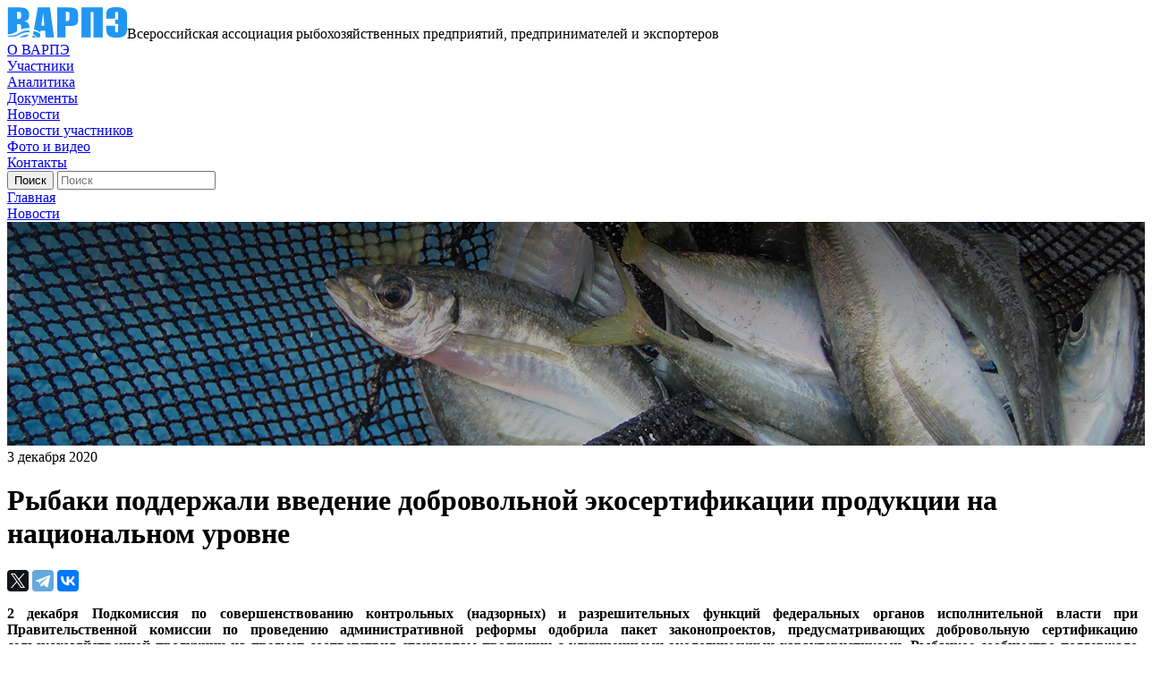

--- FILE ---
content_type: text/html; charset=UTF-8
request_url: https://www.varpe.org/news/rybaki_podderzhali_vvedenie_dobrovolnoy_ekosertifikatsii_produktsii_na_natsionalnom_urovne/
body_size: 11220
content:
<!DOCTYPE html>
<html>

<head lang="ru">
    <meta charset="utf-8">
    <meta http-equiv="X-UA-Compatible" content="IE=edge">
    <meta name="format-detection" content="telephone=no">
    <meta name="cmsmagazine" content="6a5de8b480a9f417d465ec3935efb0fd">
    <meta name="cmsmagazine" content="ce1385ee9c5324e11e35e8fa356ffc08">
    <meta name="viewport" content="width=device-width, initial-scale=1.0">
    
    <title>Рыбаки поддержали введение добровольной экосертификации продукции на национальном уровне</title>

    <meta http-equiv="Content-Type" content="text/html; charset=UTF-8" />
<meta name="robots" content="index, follow" />
<script type="text/javascript" data-skip-moving="true">(function(w, d, n) {var cl = "bx-core";var ht = d.documentElement;var htc = ht ? ht.className : undefined;if (htc === undefined || htc.indexOf(cl) !== -1){return;}var ua = n.userAgent;if (/(iPad;)|(iPhone;)/i.test(ua)){cl += " bx-ios";}else if (/Windows/i.test(ua)){cl += ' bx-win';}else if (/Macintosh/i.test(ua)){cl += " bx-mac";}else if (/Linux/i.test(ua) && !/Android/i.test(ua)){cl += " bx-linux";}else if (/Android/i.test(ua)){cl += " bx-android";}cl += (/(ipad|iphone|android|mobile|touch)/i.test(ua) ? " bx-touch" : " bx-no-touch");cl += w.devicePixelRatio && w.devicePixelRatio >= 2? " bx-retina": " bx-no-retina";var ieVersion = -1;if (/AppleWebKit/.test(ua)){cl += " bx-chrome";}else if (/Opera/.test(ua)){cl += " bx-opera";}else if (/Firefox/.test(ua)){cl += " bx-firefox";}ht.className = htc ? htc + " " + cl : cl;})(window, document, navigator);</script>


<link href="/bitrix/cache/css/s1/fish/template_20271fee9fc4498e0fbe57dd5df248fc/template_20271fee9fc4498e0fbe57dd5df248fc_v1.css?1690588075424851" type="text/css"  data-template-style="true" rel="stylesheet" />







<meta property="og:title" content="Рыбаки поддержали введение добровольной экосертификации продукции на национальном уровне"/>



                                            
    <script data-skip-moving="true" type="text/javascript" src="/local/templates/fish/static/js/ext/jquery-3.1.1.min.js"></script>
    <script data-skip-moving="true">jQuery.migrateMute=true;</script>
        
                    
                                    </head>

<body class="inner">
    <div id="panel"></div>
    <div class="content-wrap">
        <div class="inner-content">
            <div class="header-wrap">
                <div class="logo-wrap">
                    <a href="/" class="logo-href"><img src="/local/templates/fish/static/i/logo.png" class="logo-href__img" alt="ВАРПЭ"></a><span>Всероссийская ассоциация рыбохозяйственных предприятий, предпринимателей и экспортеров</span></div>
                <div class="header-wrap__burger js-burger"><span></span></div>
                <div class="nav">
                <div class="nav-wrap">
                			<div class="nav-item"><a href="/about/" class="nav-item__href">О ВАРПЭ</a></div>
		
			<div class="nav-item"><a href="/participant/" class="nav-item__href">Участники</a></div>
		
			<div class="nav-item"><a href="/analytics/" class="nav-item__href">Аналитика</a></div>
		
			<div class="nav-item"><a href="/downloads/" class="nav-item__href">Документы</a></div>
		
			<div class="nav-item"><a href="/news/" class="nav-item__href active">Новости</a></div>
		
			<div class="nav-item"><a href="/partner-news/" class="nav-item__href">Новости участников</a></div>
		
			<div class="nav-item"><a href="/media/" class="nav-item__href">Фото и видео</a></div>
		
			<div class="nav-item"><a href="/contacts/" class="nav-item__href">Контакты</a></div>
		

                    </div>
                    <div class="social-show-mobile">
                        <a href="https://twitter.com/german_zverev" target="_blank" class="social__item social__item_twitter" title="Twitter"></a>
<a href="https://t.me/ryba_rossii" target="_blank" class="social__item social__item_tg" title="tg"></a>
<div style="visibility: hidden"><a href="https://vk.com/ryba_rossii" target="_blank" class="social__item social__item_vk" title="vk"></a></div>                    </div>
                </div>
                  
                <div class="header-action">
                    <div class="search-wrap">
	<form action="/search/index.php" class="search-form">
		<input name="s" type="submit" value="Поиск" class="search-form__submit">
			<input type="text" name="q" autocomplete="off" placeholder="Поиск" class="search-form__input" minlength=3>	</form>
</div>                                            <a href="#form-auth" data-fancybox="" class="header-action__href-lk js-fancy"></a>
                                    </div>
            </div>
        </div>
    </div>

    <div class="content-wrap content-wrap_white">
                    <div class="inner-content inner-content_inside-page"><div class="breads">
            <div class="breads-over">
			<a  id="bx_breadcrumb_0" itemscope="" itemtype="http://data-vocabulary.org/Breadcrumb" itemref="bx_breadcrumb_1" href="/" title="Главная" itemprop="url" class="breads__item breads__item_href">
				<span itemprop="title">Главная</span>
			</a></div>
            <div class="breads-over">
			<a  id="bx_breadcrumb_1" itemscope="" itemtype="http://data-vocabulary.org/Breadcrumb" itemprop="child" href="/news/" title="Новости" itemprop="url" class="breads__item breads__item_href">
				<span itemprop="title">Новости</span>
			</a></div></div></div>																					                <div class="inner-top-wrap">
                    <img src="/local/templates/fish/img/inner-top-cover1.jpg" class="inner-top-wrap__img">
                    <div class="inner-top-content">
                        		<div class="inner-top-content__date">3 декабря 2020</div>
	                        <h1 class="inner-top-content__title">Рыбаки поддержали введение добровольной экосертификации продукции на национальном уровне</h1>
                                            </div>
                </div>
																						            			

                            <div class="inner-content inner-content_inside-page clearfix "><!--clearfix где-то есть где-то нет -->
                    
        
                            <div class="left-column">
        
                    <!-- потом выведу
            h2 class="left-column__title">Всероссийская ассоциация рыбохозяйственных предприятий, предпринимателей и экспортёров» НО «ВАРПЭ» была основана <br>в <span>1994 году.</span></h2-->
                
         <div class="ya-share2" data-services="twitter,telegram,vkontakte"></div>
 

		


<div class="wis-content">
	<p style="text-align: justify;" align="justify">
	<b> </b><b>2 декабря Подкомиссия по совершенствованию контрольных (надзорных) и разрешительных функций федеральных органов исполнительной власти при Правительственной комиссии по проведению административной реформы одобрила пакет законопроектов, предусматривающих добровольную сертификацию сельскохозяйственной продукции на предмет соответствия стандартам продукции с улучшенными экологическими характеристиками. Рыбацкое сообщество поддержало принятие законпроектов и совместно с Роскачеством уже приступила к разработке национального стандарта по продукции рыболовства с улучшенными характеристиками, об этом рассказал президент ВАРПЭ Герман Зверев в ходе состоявшегося заседания Подкомиссии. </b><b> </b>
</p>
<p style="text-align: justify;">
</p>
<p style="text-align: justify;" align="justify">
	 «Фактически пакетом законопроектов вводится национальная экосертифкация сельхозпродукции. Потребители развитых стран уже давно отдают предпочтение экосертифициорованной рыбопродукции. «Зеленый тренд» набирает обороты и в России. Те предприятия, которые решат пройти добровольную сертификацию, будут иметь преимущества как на внутреннем, так и международных рынках. Мировой рынок сертифицированной рыбопродукции оценивается в более чем 14 млрд долларов», - рассказал сопредседатель рабочей группы по реализации механизма «регуляторной гильотины» в сфере рыболовства от делового сообщества, президент ВАРПЭ Герман Зверев.
</p>
<p style="text-align: justify;">
</p>
<p style="text-align: justify;" align="justify">
	 В июле 2020 года законопроект о введении добровольной сертификации сельскохозяйственной продукции на предмет соответствия стандартам продукции с улучшенными экологическими характеристиками рассмотрела рабочая группа по реализации механизма «регуляторной гильотины» в сфере рыболовства от экспертного и делового сообщества. По итогам рассмотрения рабочая группа направила ряд замечаний разработчику – Минсельхозу России. В последствии проект был доработан, а 30 ноября в ходе заочного голосования рабочей группы от экспертного и делового сообщества, было принято решение согласовать его, но с учётом замечаний. Деловое сообщество предложило увеличить переходный период и распространить возможность добровольной сертификации на «нерыбные» объекты промысла.
</p>
<p style="text-align: justify;">
</p>
<p style="text-align: justify;" align="justify">
	 «Несмотря на закрепление на уровне законодательства возможности добровольной экосертификации для ее реализации необходимо разработать нацстандарт. На данный момент разработан «рамочный» национальный стандарт, но он не учитывает специфику производства продукции из водных биоресурсов. Мы будем разрабатывать такой стандарт совместно Роскачеством. Работа уже началась», - рассказал Герман Зверев в ходе заседания Подкомиссии.
</p>
<p style="text-align: justify;">
</p>
<p style="text-align: justify;" align="justify">
	 Как отмечают в ВАРПЭ, для получения экосертифката предприятия понесут дополнительные затраты на прохождение самой сертификации - подготовку пакета документов на каждое наименование продукции и непосредственно оплата услуг «оператора сертификации». Также необходимо будет создать условия производства, соответствующие требованиям нацстандарта. В частности, в самом законопроекте установлено требование производить продукцию, признанную с улучшенными характеристиками, отдельно от остальной продукции. При этом законопроектом-спутником предусмотрена государственная поддержка производителей продукции с улучшенными характеристиками.
</p>
<p style="text-align: justify;">
</p></div>









		
		<div class="content-info">
			
			
					</div>
	



<a href="/news/" class="left-column__href-back">Вернуться к списку</a>




                         </div><!-- end left-column -->
        <div class="right-column ">
            

            
            последние новости
		<div class="right-column-info right-column-info_conf">
    <div class="right-column-info__title">Последние новости</div>
    <div class="column-list">
    					        <div class="column-list-item" id="bx_3218110189_2744">
	            <div class="column-list-item__date">24 ноября 2025</div>
	            <a href="/news/prodolzhaetsya_obsuzhdenie_mer_regulirovaniya_flota_vozrastom_starshe_40_let/" class="column-list-item__title">Продолжается обсуждение мер регулирования флота возрастом старше 40 лет</a>
	        </div>
        				        <div class="column-list-item" id="bx_3218110189_2745">
	            <div class="column-list-item__date">17 ноября 2025</div>
	            <a href="/news/sudoremont_eto_bednyy_rodstvennik_sudostroeniya_german_zverev/" class="column-list-item__title">Судоремонт – это бедный родственник судостроения — Герман Зверев</a>
	        </div>
        				        <div class="column-list-item" id="bx_3218110189_2746">
	            <div class="column-list-item__date">6 ноября 2025</div>
	            <a href="/news/otkrytyy_razgovor_o_vetkhom_flote_/" class="column-list-item__title">Открытый разговор о «ветхом» флоте </a>
	        </div>
            </div>
</div>
                          
            
        </div>
    



            </div><!-- end inner-content_inside-page -->
    
    <div class="inner-content inner-content_inside-page">
	<div class="news-wrap news-wrap_reportn">
		<div class="news-wrap__title">Новости по теме</div>
				
<div class="news-carousel js-news-carousel">
					
			<a href="/news/prodolzhaetsya_obsuzhdenie_mer_regulirovaniya_flota_vozrastom_starshe_40_let/" class="news-item js-dot-news" id="bx_651765591_2744">
				<div class="news-info">
					<div class="news-info__date">
						24 ноября 2025					</div>
					<div class="news-info__title">Продолжается обсуждение мер регулирования флота возрастом старше 40 лет</div>
					<div class="news-info__announce"></div>
				</div>
			</a>
					
			<a href="/news/sudoremont_eto_bednyy_rodstvennik_sudostroeniya_german_zverev/" class="news-item js-dot-news" id="bx_651765591_2745">
				<div class="news-info">
					<div class="news-info__date">
						17 ноября 2025					</div>
					<div class="news-info__title">Судоремонт – это бедный родственник судостроения — Герман Зверев</div>
					<div class="news-info__announce"></div>
				</div>
			</a>
					
			<a href="/news/otkrytyy_razgovor_o_vetkhom_flote_/" class="news-item js-dot-news" id="bx_651765591_2746">
				<div class="news-info">
					<div class="news-info__date">
						6 ноября 2025					</div>
					<div class="news-info__title">Открытый разговор о «ветхом» флоте </div>
					<div class="news-info__announce"></div>
				</div>
			</a>
					
			<a href="/news/rospotrebnadzor_i_varpe_obedinyayut_usiliya_po_povysheniyu_kachestva_ryboproduktsii_na_rossiyskikh_p/" class="news-item js-dot-news" id="bx_651765591_2743">
				<div class="news-info">
					<div class="news-info__date">
						5 ноября 2025					</div>
					<div class="news-info__title">Роспотребнадзор и ВАРПЭ объединяют усилия по повышению качества рыбопродукции на российских прилавках и увеличению рыбного потребления</div>
					<div class="news-info__announce"></div>
				</div>
			</a>
					
			<a href="/news/gosprogramma_po_povysheniyu_potrebleniya_ryby_sredi_detey_i_aktivnaya_propaganda_dlya_beremennykh_kl/" class="news-item js-dot-news" id="bx_651765591_2738">
				<div class="news-info">
					<div class="news-info__date">
						28 октября 2025					</div>
					<div class="news-info__title">Госпрограмма по повышению потребления рыбы среди детей и активная пропаганда для беременных — ключ к здоровью нации</div>
					<div class="news-info__announce"></div>
				</div>
			</a>
					
			<a href="/news/pochti_90_rossiyskikh_mam_schitayut_rybu_poleznoy_dlya_detey/" class="news-item js-dot-news" id="bx_651765591_2739">
				<div class="news-info">
					<div class="news-info__date">
						23 октября 2025					</div>
					<div class="news-info__title">Почти 90% российских мам считают рыбу полезной для детей</div>
					<div class="news-info__announce"></div>
				</div>
			</a>
					
			<a href="/news/rossiya_i_vetnam_planiruyut_narashchivat_rybnyy_tovarooborot_/" class="news-item js-dot-news" id="bx_651765591_2740">
				<div class="news-info">
					<div class="news-info__date">
						22 октября 2025					</div>
					<div class="news-info__title">Россия и Вьетнам планируют наращивать «рыбный» товарооборот</div>
					<div class="news-info__announce"></div>
				</div>
			</a>
					
			<a href="/news/rybaki_dolzhny_budut_registrirovat_vnebirzhevye_sdelki/" class="news-item js-dot-news" id="bx_651765591_2737">
				<div class="news-info">
					<div class="news-info__date">
						20 октября 2025					</div>
					<div class="news-info__title">Рыбаки должны будут регистрировать внебиржевые сделки</div>
					<div class="news-info__announce"></div>
				</div>
			</a>
					
			<a href="/news/biznes_rossii_i_vetnama_ukreplyaet_sotrudnichestvo_v_sfere_torgovli_moreproduktami/" class="news-item js-dot-news" id="bx_651765591_2734">
				<div class="news-info">
					<div class="news-info__date">
						17 октября 2025					</div>
					<div class="news-info__title">Бизнес России и Вьетнама укрепляет сотрудничество в сфере торговли морепродуктами</div>
					<div class="news-info__announce"></div>
				</div>
			</a>
					
			<a href="/news/v_obshchestvennom_sovete_pri_rosrybolovstve2/" class="news-item js-dot-news" id="bx_651765591_2741">
				<div class="news-info">
					<div class="news-info__date">
						8 октября 2025					</div>
					<div class="news-info__title">В Общественном совете при Росрыболовстве</div>
					<div class="news-info__announce"></div>
				</div>
			</a>
					
			<a href="/news/krasnaya_samaya_populyarnaya_ikra_v_rossii_na_nee_prikhoditsya_prakticheski_polovina_prodazh_ikry_v_/" class="news-item js-dot-news" id="bx_651765591_2735">
				<div class="news-info">
					<div class="news-info__date">
						8 октября 2025					</div>
					<div class="news-info__title">Красная — самая популярная икра в России: на нее приходится практически половина продаж икры в российских розничных сетях</div>
					<div class="news-info__announce"></div>
				</div>
			</a>
					
			<a href="/news/tonkaya_nastroyka_raboty_rybnoy_otrasli/" class="news-item js-dot-news" id="bx_651765591_2742">
				<div class="news-info">
					<div class="news-info__date">
						6 октября 2025					</div>
					<div class="news-info__title">Тонкая настройка работы рыбной отрасли</div>
					<div class="news-info__announce"></div>
				</div>
			</a>
					
			<a href="/news/markirovka_ikry_vykhodit_na_novyy_uroven/" class="news-item js-dot-news" id="bx_651765591_2736">
				<div class="news-info">
					<div class="news-info__date">
						1 октября 2025					</div>
					<div class="news-info__title">Маркировка икры выходит на новый уровень</div>
					<div class="news-info__announce"></div>
				</div>
			</a>
					
			<a href="/news/tinro_100_let/" class="news-item js-dot-news" id="bx_651765591_2728">
				<div class="news-info">
					<div class="news-info__date">
						25 сентября 2025					</div>
					<div class="news-info__title">ТИНРО — 100 лет!</div>
					<div class="news-info__announce"></div>
				</div>
			</a>
					
			<a href="/news/zadolzhennost_rybnoy_otrasli_po_kreditam_i_zaymam_prodolzhaet_rasti/" class="news-item js-dot-news" id="bx_651765591_2723">
				<div class="news-info">
					<div class="news-info__date">
						23 сентября 2025					</div>
					<div class="news-info__title">Задолженность рыбной отрасли по кредитам и займам продолжает расти</div>
					<div class="news-info__announce"></div>
				</div>
			</a>
					
			<a href="/news/akvakultura_nuzhdaetsya_v_zashchite_ot_brakonerov/" class="news-item js-dot-news" id="bx_651765591_2724">
				<div class="news-info">
					<div class="news-info__date">
						22 сентября 2025					</div>
					<div class="news-info__title">Аквакультура нуждается в защите от браконьеров</div>
					<div class="news-info__announce"></div>
				</div>
			</a>
					
			<a href="/news/v_noyabre_sostoitsya_pervyy_raund_peregovorov_po_zone_svobodnoy_torgovle_mezhdu_eaes_i_indiey_/" class="news-item js-dot-news" id="bx_651765591_2725">
				<div class="news-info">
					<div class="news-info__date">
						19 сентября 2025					</div>
					<div class="news-info__title">В ноябре состоится первый раунд переговоров по зоне свободной торговле между ЕАЭС и Индией </div>
					<div class="news-info__announce"></div>
				</div>
			</a>
					
			<a href="/news/assortiment_rybnoy_polki_dlya_detey_v_rossii_mozhet_rasshiritsya_/" class="news-item js-dot-news" id="bx_651765591_2726">
				<div class="news-info">
					<div class="news-info__date">
						17 сентября 2025					</div>
					<div class="news-info__title">Ассортимент рыбной полки для детей в России может расшириться </div>
					<div class="news-info__announce"></div>
				</div>
			</a>
					
			<a href="/news/rossiya_lidiruet_na_mirovom_rynke_seldi/" class="news-item js-dot-news" id="bx_651765591_2727">
				<div class="news-info">
					<div class="news-info__date">
						15 сентября 2025					</div>
					<div class="news-info__title">Россия лидирует на мировом рынке сельди</div>
					<div class="news-info__announce"></div>
				</div>
			</a>
					
			<a href="/news/varpe_i_agroeksport_obedinyat_usiliya_po_razvitiyu_eksportnogo_potentsiala_rossiyskoy_ryby/" class="news-item js-dot-news" id="bx_651765591_2702">
				<div class="news-info">
					<div class="news-info__date">
						11 сентября 2025					</div>
					<div class="news-info__title"> ВАРПЭ и Агроэкспорт объединят усилия по развитию экспортного потенциала российской рыбы</div>
					<div class="news-info__announce"></div>
				</div>
			</a>
	</div>		
	</div>
</div>


            <!-- файлы для скачивания для статичных страниц -->
        

    
</div><!-- end content-wrap-->




<div class="about-company-wrap">
    <div class="inner-content">
        <div class="advantages-wrap">
            <div class="advantages-item">
                <div class="advantages-ico"><img src="/local/templates/fish/img/info-ico.png" class="advantages-ico__img"></div>
                <div class="advantages-info">
                    <div class="advantages-info__title"><span>30</span> лет ассоциации</div>
                    <div class="advantages-info__text"><p>
	 Всероссийская ассоциация рыбопромышленников была основана в 1994&nbsp;году
</p></div>
                </div>
            </div>
            <div class="advantages-item">
                <div class="advantages-ico"><img src="/local/templates/fish/img/info-ico1.png" class="advantages-ico__img"></div>
                <div class="advantages-info">
                    <div class="advantages-info__title"><span>70</span> участников</div>
                    <div class="advantages-info__text">В ВАРПЭ входит 70 крупных участников-партнёров — лидеров рыбопромышленного рынка</div>
                </div>
            </div>
            <div class="advantages-item">
                <div class="advantages-ico"><img src="/local/templates/fish/img/info-ico2.png" class="advantages-ico__img"></div>
                <div class="advantages-info">
                    <div class="advantages-info__title"><span>90%</span> рыбы в РФ</div>
                    <div class="advantages-info__text">Доля ВАРПЭ в ежегодном улове рыбы в территориальных водах РФ составляет более 90%</div>
                </div>
            </div>
        </div>
        <div class="materials-wrap">
            <div class="materials-ico"><img src="/local/templates/fish/img/ico.png" class="materials-ico__img"></div>
            <div class="materials-info">
                <div class="materials-info__title">Материалы Юридического форума НО «ВАРПЭ»</div>
                <div class="materials-info__text">Узнайте подробнее о последних аспектах в сфере рыбной юриспруденции</div><a href="/varpe/" class="materials-info__read-more common-href">Узнать больше</a>
            </div>
        </div>
    </div>
</div>

        <div class="footer-wrap">
        <div class="inner-content">
            <div class="footer-row">

                <div class="footer-column footer-column_big-width">
                    
<div class="nav nav_bottom">

			<div class="nav-item"><a href="/news/" class="nav-item__href active">Новости</a></div>
		
			<div class="nav-item"><a href="/mass-media/" class="nav-item__href">СМИ о нас</a></div>
		
			<div class="nav-item"><a href="/events/" class="nav-item__href">Мероприятия</a></div>
		
			<div class="nav-item"><a href="/media/" class="nav-item__href">Фото и видео</a></div>
		
			<div class="nav-item"><a href="/contacts/" class="nav-item__href">Контакты</a></div>
		

</div>
                </div>
                <div class="footer-column"><a href="/downloads/" class="document-download">материалы для участников Ассоциации</a>
                    <div class="search-footer">
                        
                            <div class="search-wrap">
	<form action="/search/index.php" class="search-form">
		<input name="s" type="submit" value="Поиск" class="search-form__submit">
			<input type="text" name="q" autocomplete="off" placeholder="Поиск" class="search-form__input" minlength=3>	</form>
</div>                        
                    </div>
                </div>
            </div>
            <div class="footer-row">
                <div class="footer-column footer-column_big-width">
                    <div class="column-content-list">
                        <div class="column-content-list__item column-content-list__item_address">
                            Москва, Рождественский бульвар, д. 9                              
                            <span class="name-list-item">Юридический адрес </span>
                        </div>
                    </div>
                    <div class="column-content-list">
                        <div class="column-content-list__item column-content-list__item_phone">
                            8 (495) 252-10-45<br>
                            <span class="name-list-item">Контактный телефон</span>
                        </div>
                    </div>
                </div>
                <div class="footer-column">
                    <div class="column-content-list">
                        <div class="column-content-list__item column-content-list__item_fax">
                            8 (499) 922-40-57                            <span class="name-list-item">Факс</span>
                        </div>
                        <div class="column-content-list__item column-content-list__item_email">
                            <a href="mailto:varpe@varpe.org">varpe@varpe.org</a>                        </div>
                    </div>
                </div>
            </div>
            <div class="footer-row">
                <div class="footer-row__copyright">
                    © Всероссийская ассоциация рыбохозяйственных предприятий, предпринимателей и экспортеров, 2017                </div>
                <div class="social">
                    <a href="https://twitter.com/german_zverev" target="_blank" class="social__item social__item_twitter" title="Twitter"></a>
<a href="https://t.me/ryba_rossii" target="_blank" class="social__item social__item_tg" title="tg"></a>
<div style="visibility: hidden"><a href="https://vk.com/ryba_rossii" target="_blank" class="social__item social__item_vk" title="vk"></a></div>                </div>
            </div>
        </div>
    </div>

    <div class="hidden-block">
        <div id="form-auth" class="popup">
                            
<div class="form-wrap">
    <div class="popup__title">Авторизация</div>

    
    <form name="system_auth_form6zOYVN" method="post" target="_top" action="/news/rybaki_podderzhali_vvedenie_dobrovolnoy_ekosertifikatsii_produktsii_na_natsionalnom_urovne/">
					<input type="hidden" name="backurl" value="/news/rybaki_podderzhali_vvedenie_dobrovolnoy_ekosertifikatsii_produktsii_na_natsionalnom_urovne/" />
						<input type="hidden" name="AUTH_FORM" value="Y" />
		<input type="hidden" name="TYPE" value="AUTH" />

		<div class="popup-form-row">
            <div class="field-wrap">
                <label class="field-wrap__label">Email</label>
                <input type="text" name="USER_LOGIN" maxlength="255" placeholder="Введите логин" data-req="req" data-type="text" autocomplete="off" class="field-wrap__input" value="">
            </div>
            <div class="field-wrap">
                <label class="field-wrap__label">Пароль</label>
                <input type="password" name="USER_PASSWORD" maxlength="255" placeholder="********" data-req="req" data-type="text" class="field-wrap__input" autocomplete="off">

                            </div>
        </div>
					<div class="popup-form-row">
	            <div class="form-checkbox">
	                <input type="checkbox" id="USER_REMEMBER_frm" name="USER_REMEMBER" value="Y" class="form__truecheck" /><a href="#" class="form__pseudocheck js-pseudocheck"></a>
	                <label for="USER_REMEMBER_frm" title="Запомнить меня на этом компьютере" class="form-checkbox__label js-pseudocheck-label" >Запомнить меня</label>
	            </div>
	        </div>
		
		
		<div class="popup-form-row">
			<input type="submit" name="Login" value="Войти" class="popup-form-row__submit">
			<a href="/login/?forgot_password=yes&amp;backurl=%2Fnews%2Frybaki_podderzhali_vvedenie_dobrovolnoy_ekosertifikatsii_produktsii_na_natsionalnom_urovne%2F" class="popup-form-row__href-forgot">Я забыл пароль</a>
		</div>
		

				</form>

</div>


                    </div>

        <div id="form-feedback" class="popup">
            <div class="form-wrap">
			<div class="popup__title">Связаться с нами</div>
	


<form class='popup-form' name="SIMPLE_FORM_1" action="/news/rybaki_podderzhali_vvedenie_dobrovolnoy_ekosertifikatsii_produktsii_na_natsionalnom_urovne/" method="POST" enctype="multipart/form-data"><input type="hidden" name="sessid" id="sessid" value="94aee54888fdfb0fdf5e02e225f8d101" /><input type="hidden" name="WEB_FORM_ID" value="1" />	<div class="popup-form-row"><span class="popup-form-row__msg">Обратите внимание, все поля обязательны для заполнения.</span></div>

				
<div class="popup-form-row">
		<div class="field-wrap">
		<label class="field-wrap__label">Ваше имя</label>
		<input type="text" data-req="req" data-type="text" class="field-wrap__input" name="form_text_1" value="">	</div>
		<div class="field-wrap">
		<label class="field-wrap__label"> Ваш e-mail</label>
		<input type="text" data-req="req" data-type="email" class="field-wrap__input" name="form_text_2" value="">	</div>
</div>
<div class="popup-form-row">
		<div class="field-wrap field-wrap__full">
		<label class="field-wrap__label">Ваше сообщение</label>
		<textarea name="form_textarea_3" cols="40" rows="5" data-req="req" data-type="text" class="field-wrap__textarea" ></textarea>	</div>
</div>

	<div class="popup-form-row">
		<div class="field-wrap">
			
			<input type="hidden" name="captcha_sid" value="0adc42acf37104683957f43d19e28731" class="sid" />

			<label class="field-wrap__label">Защита от автоматического заполнения <a href="#" class="js-captcha-refresh">Обновить изображение</a></label>
			<input type="text" name="captcha_word" maxlength="50" data-req="req" class="field-wrap__input field-wrap__input_captcha">
		</div>
		<div class="captcha">
			<img src="/bitrix/tools/captcha.php?captcha_sid=0adc42acf37104683957f43d19e28731" class="captcha__img js-captcha-img" />
		</div>
	</div>

<div class="popup-form-row">
	<div class="form-checkbox">
		<input type="checkbox" name="agreement" data-req="req" data-type="checkbox_personal" class="form__truecheck"><a href="#" class="form__pseudocheck js-pseudocheck"></a>
		<label class="form-checkbox__label js-pseudocheck-label">Даю согласие на обработку <a target="_blank" href="/data-protect/">персональных данных</a></label>
	</div>
</div>

<div class="popup-form-row"><span class="popup-form-row__error-msg hide">Некоторые обязательные поля не заполнены или заполнены с ошибкой.</span></div>


<div class="popup-form-row">
	<input class="popup-form-row__submit"  type="submit" name="web_form_submit" value="Отправить" />
	</div>

	


</form>
</div><!-- end form-wrap -->

        </div>

    </div>
    <!-- Global Site Tag (gtag.js) - Google Analytics -->
        <!-- Yandex.Metrika counter -->
<noscript><div><img src="https://mc.yandex.ru/watch/54727951" style="position:absolute; left:-9999px;" alt="" /></div></noscript>
<!-- /Yandex.Metrika counter -->
    
<script type="text/javascript">if(!window.BX)window.BX={};if(!window.BX.message)window.BX.message=function(mess){if(typeof mess==='object'){for(let i in mess) {BX.message[i]=mess[i];} return true;}};</script>
<script type="text/javascript">(window.BX||top.BX).message({'pull_server_enabled':'N','pull_config_timestamp':'0','pull_guest_mode':'N','pull_guest_user_id':'0'});(window.BX||top.BX).message({'PULL_OLD_REVISION':'Для продолжения корректной работы с сайтом необходимо перезагрузить страницу.'});</script>
<script type="text/javascript">(window.BX||top.BX).message({'JS_CORE_LOADING':'Загрузка...','JS_CORE_NO_DATA':'- Нет данных -','JS_CORE_WINDOW_CLOSE':'Закрыть','JS_CORE_WINDOW_EXPAND':'Развернуть','JS_CORE_WINDOW_NARROW':'Свернуть в окно','JS_CORE_WINDOW_SAVE':'Сохранить','JS_CORE_WINDOW_CANCEL':'Отменить','JS_CORE_WINDOW_CONTINUE':'Продолжить','JS_CORE_H':'ч','JS_CORE_M':'м','JS_CORE_S':'с','JSADM_AI_HIDE_EXTRA':'Скрыть лишние','JSADM_AI_ALL_NOTIF':'Показать все','JSADM_AUTH_REQ':'Требуется авторизация!','JS_CORE_WINDOW_AUTH':'Войти','JS_CORE_IMAGE_FULL':'Полный размер'});</script><script type="text/javascript" src="/bitrix/js/main/core/core.min.js?1690115510219752"></script><script>BX.setJSList(['/bitrix/js/main/core/core_ajax.js','/bitrix/js/main/core/core_promise.js','/bitrix/js/main/polyfill/promise/js/promise.js','/bitrix/js/main/loadext/loadext.js','/bitrix/js/main/loadext/extension.js','/bitrix/js/main/polyfill/promise/js/promise.js','/bitrix/js/main/polyfill/find/js/find.js','/bitrix/js/main/polyfill/includes/js/includes.js','/bitrix/js/main/polyfill/matches/js/matches.js','/bitrix/js/ui/polyfill/closest/js/closest.js','/bitrix/js/main/polyfill/fill/main.polyfill.fill.js','/bitrix/js/main/polyfill/find/js/find.js','/bitrix/js/main/polyfill/matches/js/matches.js','/bitrix/js/main/polyfill/core/dist/polyfill.bundle.js','/bitrix/js/main/core/core.js','/bitrix/js/main/polyfill/intersectionobserver/js/intersectionobserver.js','/bitrix/js/main/lazyload/dist/lazyload.bundle.js','/bitrix/js/main/polyfill/core/dist/polyfill.bundle.js','/bitrix/js/main/parambag/dist/parambag.bundle.js']);
</script>
<script type="text/javascript">(window.BX||top.BX).message({'LANGUAGE_ID':'ru','FORMAT_DATE':'DD.MM.YYYY','FORMAT_DATETIME':'DD.MM.YYYY HH:MI:SS','COOKIE_PREFIX':'BITRIX_SM','SERVER_TZ_OFFSET':'10800','UTF_MODE':'Y','SITE_ID':'s1','SITE_DIR':'/','USER_ID':'','SERVER_TIME':'1764362830','USER_TZ_OFFSET':'0','USER_TZ_AUTO':'Y','bitrix_sessid':'94aee54888fdfb0fdf5e02e225f8d101'});</script><script type="text/javascript" src="/bitrix/js/pull/protobuf/protobuf.min.js?168436304876433"></script>
<script type="text/javascript" src="/bitrix/js/pull/protobuf/model.min.js?168436304814190"></script>
<script type="text/javascript" src="/bitrix/js/main/core/core_promise.min.js?16843630482490"></script>
<script type="text/javascript" src="/bitrix/js/rest/client/rest.client.min.js?16843630499240"></script>
<script type="text/javascript" src="/bitrix/js/pull/client/pull.client.min.js?168436304848309"></script>
<script type="text/javascript" src="https://maps.googleapis.com/maps/api/js?sensor=false&key=AIzaSyABb4Fdgsh-BHnTXwpouDs_pt8VsIVVQeE"></script>
<script type="text/javascript">BX.setJSList(['/local/templates/fish/static/js/ext/jquery-migrate-3.0.0.js','/local/templates/fish/static/js/ext/jquery-ui.min.js','/local/templates/fish/static/js/ext/jquery.plugin.min.js','/local/templates/fish/static/js/ext/jquery.datepick.min.js','/local/templates/fish/static/js/ext/jquery.datepick-ru.js','/local/templates/fish/static/js/ext/jquery.inputmask.min.js','/local/templates/fish/static/js/ext/jquery.dotdotdot.min.js','/local/templates/fish/static/js/ext/jquery.fancybox.min.js','/local/templates/fish/static/js/ext/jquery.formstyler.min.js','/local/templates/fish/static/js/ext/jquery.mCustomScrollbar.js','/local/templates/fish/static/js/ext/owl.carousel.min.js','/local/templates/fish/static/js/ext/masonry.pkgd.min.js','/local/templates/fish/static/js/script.js','/local/templates/fish/static/js/main.js']);</script>
<script type="text/javascript">BX.setCSSList(['/local/templates/fish/components/bitrix/menu/top/style.css','/local/templates/fish/components/bitrix/breadcrumb/.default/style.css','/local/templates/fish/components/bitrix/menu/right/style.css','/local/templates/fish/components/bitrix/menu/bottom/style.css','/local/templates/fish/styles.css','/local/templates/fish/static/css/fonts.css','/local/templates/fish/static/css/jquery.formstyler.css','/local/templates/fish/static/css/jquery.mCustomScrollbar.min.css','/local/templates/fish/static/css/animate.css','/local/templates/fish/static/css/jquery-ui.css','/local/templates/fish/static/css/jquery.datepick.css','/local/templates/fish/static/css/style.css','/local/templates/fish/static/css/forum.css','/local/templates/fish/static/css/media.css','/local/templates/fish/static/css/s.css']);</script>
<script type="text/javascript">
					(function () {
						"use strict";

						var counter = function ()
						{
							var cookie = (function (name) {
								var parts = ("; " + document.cookie).split("; " + name + "=");
								if (parts.length == 2) {
									try {return JSON.parse(decodeURIComponent(parts.pop().split(";").shift()));}
									catch (e) {}
								}
							})("BITRIX_CONVERSION_CONTEXT_s1");

							if (cookie && cookie.EXPIRE >= BX.message("SERVER_TIME"))
								return;

							var request = new XMLHttpRequest();
							request.open("POST", "/bitrix/tools/conversion/ajax_counter.php", true);
							request.setRequestHeader("Content-type", "application/x-www-form-urlencoded");
							request.send(
								"SITE_ID="+encodeURIComponent("s1")+
								"&sessid="+encodeURIComponent(BX.bitrix_sessid())+
								"&HTTP_REFERER="+encodeURIComponent(document.referrer)
							);
						};

						if (window.frameRequestStart === true)
							BX.addCustomEvent("onFrameDataReceived", counter);
						else
							BX.ready(counter);
					})();
				</script>
<script type="text/javascript"  src="/bitrix/cache/js/s1/fish/template_2dac3fe1a705131fcf9de323757d849c/template_2dac3fe1a705131fcf9de323757d849c_v1.js?1690588075614603"></script>
<script type="text/javascript">var _ba = _ba || []; _ba.push(["aid", "7f07e1d3d4f97135ffd3af6be7fbe03e"]); _ba.push(["host", "www.varpe.org"]); (function() {var ba = document.createElement("script"); ba.type = "text/javascript"; ba.async = true;ba.src = (document.location.protocol == "https:" ? "https://" : "http://") + "bitrix.info/ba.js";var s = document.getElementsByTagName("script")[0];s.parentNode.insertBefore(ba, s);})();</script>



<script src="https://yastatic.net/es5-shims/0.0.2/es5-shims.min.js"></script>
<script src="https://yastatic.net/share2/share.js"></script>
<script async src="https://www.googletagmanager.com/gtag/js?id=UA-71892893-1"></script>
<script>
      window.dataLayer = window.dataLayer || [];
      function gtag(){dataLayer.push(arguments)};
      gtag('js', new Date());

      gtag('config', 'UA-71892893-1');
    </script>

<script type="text/javascript" >
   (function(m,e,t,r,i,k,a){m[i]=m[i]||function(){(m[i].a=m[i].a||[]).push(arguments)};
   m[i].l=1*new Date();k=e.createElement(t),a=e.getElementsByTagName(t)[0],k.async=1,k.src=r,a.parentNode.insertBefore(k,a)})
   (window, document, "script", "https://mc.yandex.ru/metrika/tag.js", "ym");

   ym(54727951, "init", {
        clickmap:true,
        trackLinks:true,
        accurateTrackBounce:true
   });
</script>
</body>

</html>